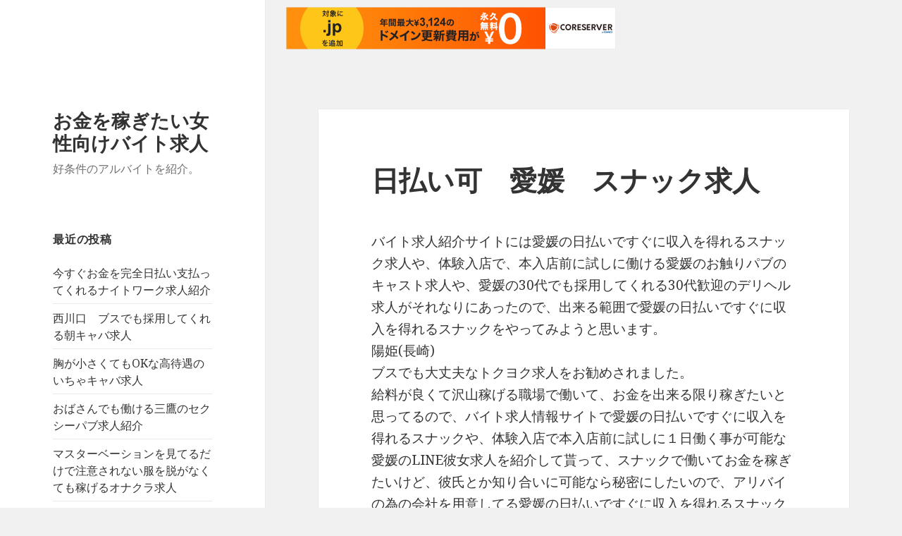

--- FILE ---
content_type: text/html; charset=UTF-8
request_url: http://rnemkdt.s401.xrea.com/?p=5331
body_size: 11023
content:
<!DOCTYPE html>
<html lang="ja" class="no-js">
<head>
	<meta charset="UTF-8">
	<meta name="viewport" content="width=device-width">
	<link rel="profile" href="http://gmpg.org/xfn/11">
	<link rel="pingback" href="http://rnemkdt.s401.xrea.com/xmlrpc.php">
	<!--[if lt IE 9]>
	<script src="http://rnemkdt.s401.xrea.com/wp-content/themes/twentyfifteen/js/html5.js"></script>
	<![endif]-->
	<script>(function(html){html.className = html.className.replace(/\bno-js\b/,'js')})(document.documentElement);</script>
<title>日払い可　愛媛　スナック求人 &#8211; お金を稼ぎたい女性向けバイト求人</title>
<meta name='robots' content='max-image-preview:large' />
<link rel='dns-prefetch' href='//fonts.googleapis.com' />
<link href='https://fonts.gstatic.com' crossorigin rel='preconnect' />
<link rel="alternate" type="application/rss+xml" title="お金を稼ぎたい女性向けバイト求人 &raquo; フィード" href="http://rnemkdt.s401.xrea.com/?feed=rss2" />
<link rel="alternate" type="application/rss+xml" title="お金を稼ぎたい女性向けバイト求人 &raquo; コメントフィード" href="http://rnemkdt.s401.xrea.com/?feed=comments-rss2" />
<script type="text/javascript">
window._wpemojiSettings = {"baseUrl":"https:\/\/s.w.org\/images\/core\/emoji\/14.0.0\/72x72\/","ext":".png","svgUrl":"https:\/\/s.w.org\/images\/core\/emoji\/14.0.0\/svg\/","svgExt":".svg","source":{"concatemoji":"http:\/\/rnemkdt.s401.xrea.com\/wp-includes\/js\/wp-emoji-release.min.js?ver=6.2.8"}};
/*! This file is auto-generated */
!function(e,a,t){var n,r,o,i=a.createElement("canvas"),p=i.getContext&&i.getContext("2d");function s(e,t){p.clearRect(0,0,i.width,i.height),p.fillText(e,0,0);e=i.toDataURL();return p.clearRect(0,0,i.width,i.height),p.fillText(t,0,0),e===i.toDataURL()}function c(e){var t=a.createElement("script");t.src=e,t.defer=t.type="text/javascript",a.getElementsByTagName("head")[0].appendChild(t)}for(o=Array("flag","emoji"),t.supports={everything:!0,everythingExceptFlag:!0},r=0;r<o.length;r++)t.supports[o[r]]=function(e){if(p&&p.fillText)switch(p.textBaseline="top",p.font="600 32px Arial",e){case"flag":return s("\ud83c\udff3\ufe0f\u200d\u26a7\ufe0f","\ud83c\udff3\ufe0f\u200b\u26a7\ufe0f")?!1:!s("\ud83c\uddfa\ud83c\uddf3","\ud83c\uddfa\u200b\ud83c\uddf3")&&!s("\ud83c\udff4\udb40\udc67\udb40\udc62\udb40\udc65\udb40\udc6e\udb40\udc67\udb40\udc7f","\ud83c\udff4\u200b\udb40\udc67\u200b\udb40\udc62\u200b\udb40\udc65\u200b\udb40\udc6e\u200b\udb40\udc67\u200b\udb40\udc7f");case"emoji":return!s("\ud83e\udef1\ud83c\udffb\u200d\ud83e\udef2\ud83c\udfff","\ud83e\udef1\ud83c\udffb\u200b\ud83e\udef2\ud83c\udfff")}return!1}(o[r]),t.supports.everything=t.supports.everything&&t.supports[o[r]],"flag"!==o[r]&&(t.supports.everythingExceptFlag=t.supports.everythingExceptFlag&&t.supports[o[r]]);t.supports.everythingExceptFlag=t.supports.everythingExceptFlag&&!t.supports.flag,t.DOMReady=!1,t.readyCallback=function(){t.DOMReady=!0},t.supports.everything||(n=function(){t.readyCallback()},a.addEventListener?(a.addEventListener("DOMContentLoaded",n,!1),e.addEventListener("load",n,!1)):(e.attachEvent("onload",n),a.attachEvent("onreadystatechange",function(){"complete"===a.readyState&&t.readyCallback()})),(e=t.source||{}).concatemoji?c(e.concatemoji):e.wpemoji&&e.twemoji&&(c(e.twemoji),c(e.wpemoji)))}(window,document,window._wpemojiSettings);
</script>
<style type="text/css">
img.wp-smiley,
img.emoji {
	display: inline !important;
	border: none !important;
	box-shadow: none !important;
	height: 1em !important;
	width: 1em !important;
	margin: 0 0.07em !important;
	vertical-align: -0.1em !important;
	background: none !important;
	padding: 0 !important;
}
</style>
	<link rel='stylesheet' id='wp-block-library-css' href='http://rnemkdt.s401.xrea.com/wp-includes/css/dist/block-library/style.min.css?ver=6.2.8' type='text/css' media='all' />
<style id='wp-block-library-theme-inline-css' type='text/css'>
.wp-block-audio figcaption{color:#555;font-size:13px;text-align:center}.is-dark-theme .wp-block-audio figcaption{color:hsla(0,0%,100%,.65)}.wp-block-audio{margin:0 0 1em}.wp-block-code{border:1px solid #ccc;border-radius:4px;font-family:Menlo,Consolas,monaco,monospace;padding:.8em 1em}.wp-block-embed figcaption{color:#555;font-size:13px;text-align:center}.is-dark-theme .wp-block-embed figcaption{color:hsla(0,0%,100%,.65)}.wp-block-embed{margin:0 0 1em}.blocks-gallery-caption{color:#555;font-size:13px;text-align:center}.is-dark-theme .blocks-gallery-caption{color:hsla(0,0%,100%,.65)}.wp-block-image figcaption{color:#555;font-size:13px;text-align:center}.is-dark-theme .wp-block-image figcaption{color:hsla(0,0%,100%,.65)}.wp-block-image{margin:0 0 1em}.wp-block-pullquote{border-bottom:4px solid;border-top:4px solid;color:currentColor;margin-bottom:1.75em}.wp-block-pullquote cite,.wp-block-pullquote footer,.wp-block-pullquote__citation{color:currentColor;font-size:.8125em;font-style:normal;text-transform:uppercase}.wp-block-quote{border-left:.25em solid;margin:0 0 1.75em;padding-left:1em}.wp-block-quote cite,.wp-block-quote footer{color:currentColor;font-size:.8125em;font-style:normal;position:relative}.wp-block-quote.has-text-align-right{border-left:none;border-right:.25em solid;padding-left:0;padding-right:1em}.wp-block-quote.has-text-align-center{border:none;padding-left:0}.wp-block-quote.is-large,.wp-block-quote.is-style-large,.wp-block-quote.is-style-plain{border:none}.wp-block-search .wp-block-search__label{font-weight:700}.wp-block-search__button{border:1px solid #ccc;padding:.375em .625em}:where(.wp-block-group.has-background){padding:1.25em 2.375em}.wp-block-separator.has-css-opacity{opacity:.4}.wp-block-separator{border:none;border-bottom:2px solid;margin-left:auto;margin-right:auto}.wp-block-separator.has-alpha-channel-opacity{opacity:1}.wp-block-separator:not(.is-style-wide):not(.is-style-dots){width:100px}.wp-block-separator.has-background:not(.is-style-dots){border-bottom:none;height:1px}.wp-block-separator.has-background:not(.is-style-wide):not(.is-style-dots){height:2px}.wp-block-table{margin:0 0 1em}.wp-block-table td,.wp-block-table th{word-break:normal}.wp-block-table figcaption{color:#555;font-size:13px;text-align:center}.is-dark-theme .wp-block-table figcaption{color:hsla(0,0%,100%,.65)}.wp-block-video figcaption{color:#555;font-size:13px;text-align:center}.is-dark-theme .wp-block-video figcaption{color:hsla(0,0%,100%,.65)}.wp-block-video{margin:0 0 1em}.wp-block-template-part.has-background{margin-bottom:0;margin-top:0;padding:1.25em 2.375em}
</style>
<link rel='stylesheet' id='classic-theme-styles-css' href='http://rnemkdt.s401.xrea.com/wp-includes/css/classic-themes.min.css?ver=6.2.8' type='text/css' media='all' />
<style id='global-styles-inline-css' type='text/css'>
body{--wp--preset--color--black: #000000;--wp--preset--color--cyan-bluish-gray: #abb8c3;--wp--preset--color--white: #fff;--wp--preset--color--pale-pink: #f78da7;--wp--preset--color--vivid-red: #cf2e2e;--wp--preset--color--luminous-vivid-orange: #ff6900;--wp--preset--color--luminous-vivid-amber: #fcb900;--wp--preset--color--light-green-cyan: #7bdcb5;--wp--preset--color--vivid-green-cyan: #00d084;--wp--preset--color--pale-cyan-blue: #8ed1fc;--wp--preset--color--vivid-cyan-blue: #0693e3;--wp--preset--color--vivid-purple: #9b51e0;--wp--preset--color--dark-gray: #111;--wp--preset--color--light-gray: #f1f1f1;--wp--preset--color--yellow: #f4ca16;--wp--preset--color--dark-brown: #352712;--wp--preset--color--medium-pink: #e53b51;--wp--preset--color--light-pink: #ffe5d1;--wp--preset--color--dark-purple: #2e2256;--wp--preset--color--purple: #674970;--wp--preset--color--blue-gray: #22313f;--wp--preset--color--bright-blue: #55c3dc;--wp--preset--color--light-blue: #e9f2f9;--wp--preset--gradient--vivid-cyan-blue-to-vivid-purple: linear-gradient(135deg,rgba(6,147,227,1) 0%,rgb(155,81,224) 100%);--wp--preset--gradient--light-green-cyan-to-vivid-green-cyan: linear-gradient(135deg,rgb(122,220,180) 0%,rgb(0,208,130) 100%);--wp--preset--gradient--luminous-vivid-amber-to-luminous-vivid-orange: linear-gradient(135deg,rgba(252,185,0,1) 0%,rgba(255,105,0,1) 100%);--wp--preset--gradient--luminous-vivid-orange-to-vivid-red: linear-gradient(135deg,rgba(255,105,0,1) 0%,rgb(207,46,46) 100%);--wp--preset--gradient--very-light-gray-to-cyan-bluish-gray: linear-gradient(135deg,rgb(238,238,238) 0%,rgb(169,184,195) 100%);--wp--preset--gradient--cool-to-warm-spectrum: linear-gradient(135deg,rgb(74,234,220) 0%,rgb(151,120,209) 20%,rgb(207,42,186) 40%,rgb(238,44,130) 60%,rgb(251,105,98) 80%,rgb(254,248,76) 100%);--wp--preset--gradient--blush-light-purple: linear-gradient(135deg,rgb(255,206,236) 0%,rgb(152,150,240) 100%);--wp--preset--gradient--blush-bordeaux: linear-gradient(135deg,rgb(254,205,165) 0%,rgb(254,45,45) 50%,rgb(107,0,62) 100%);--wp--preset--gradient--luminous-dusk: linear-gradient(135deg,rgb(255,203,112) 0%,rgb(199,81,192) 50%,rgb(65,88,208) 100%);--wp--preset--gradient--pale-ocean: linear-gradient(135deg,rgb(255,245,203) 0%,rgb(182,227,212) 50%,rgb(51,167,181) 100%);--wp--preset--gradient--electric-grass: linear-gradient(135deg,rgb(202,248,128) 0%,rgb(113,206,126) 100%);--wp--preset--gradient--midnight: linear-gradient(135deg,rgb(2,3,129) 0%,rgb(40,116,252) 100%);--wp--preset--duotone--dark-grayscale: url('#wp-duotone-dark-grayscale');--wp--preset--duotone--grayscale: url('#wp-duotone-grayscale');--wp--preset--duotone--purple-yellow: url('#wp-duotone-purple-yellow');--wp--preset--duotone--blue-red: url('#wp-duotone-blue-red');--wp--preset--duotone--midnight: url('#wp-duotone-midnight');--wp--preset--duotone--magenta-yellow: url('#wp-duotone-magenta-yellow');--wp--preset--duotone--purple-green: url('#wp-duotone-purple-green');--wp--preset--duotone--blue-orange: url('#wp-duotone-blue-orange');--wp--preset--font-size--small: 13px;--wp--preset--font-size--medium: 20px;--wp--preset--font-size--large: 36px;--wp--preset--font-size--x-large: 42px;--wp--preset--spacing--20: 0.44rem;--wp--preset--spacing--30: 0.67rem;--wp--preset--spacing--40: 1rem;--wp--preset--spacing--50: 1.5rem;--wp--preset--spacing--60: 2.25rem;--wp--preset--spacing--70: 3.38rem;--wp--preset--spacing--80: 5.06rem;--wp--preset--shadow--natural: 6px 6px 9px rgba(0, 0, 0, 0.2);--wp--preset--shadow--deep: 12px 12px 50px rgba(0, 0, 0, 0.4);--wp--preset--shadow--sharp: 6px 6px 0px rgba(0, 0, 0, 0.2);--wp--preset--shadow--outlined: 6px 6px 0px -3px rgba(255, 255, 255, 1), 6px 6px rgba(0, 0, 0, 1);--wp--preset--shadow--crisp: 6px 6px 0px rgba(0, 0, 0, 1);}:where(.is-layout-flex){gap: 0.5em;}body .is-layout-flow > .alignleft{float: left;margin-inline-start: 0;margin-inline-end: 2em;}body .is-layout-flow > .alignright{float: right;margin-inline-start: 2em;margin-inline-end: 0;}body .is-layout-flow > .aligncenter{margin-left: auto !important;margin-right: auto !important;}body .is-layout-constrained > .alignleft{float: left;margin-inline-start: 0;margin-inline-end: 2em;}body .is-layout-constrained > .alignright{float: right;margin-inline-start: 2em;margin-inline-end: 0;}body .is-layout-constrained > .aligncenter{margin-left: auto !important;margin-right: auto !important;}body .is-layout-constrained > :where(:not(.alignleft):not(.alignright):not(.alignfull)){max-width: var(--wp--style--global--content-size);margin-left: auto !important;margin-right: auto !important;}body .is-layout-constrained > .alignwide{max-width: var(--wp--style--global--wide-size);}body .is-layout-flex{display: flex;}body .is-layout-flex{flex-wrap: wrap;align-items: center;}body .is-layout-flex > *{margin: 0;}:where(.wp-block-columns.is-layout-flex){gap: 2em;}.has-black-color{color: var(--wp--preset--color--black) !important;}.has-cyan-bluish-gray-color{color: var(--wp--preset--color--cyan-bluish-gray) !important;}.has-white-color{color: var(--wp--preset--color--white) !important;}.has-pale-pink-color{color: var(--wp--preset--color--pale-pink) !important;}.has-vivid-red-color{color: var(--wp--preset--color--vivid-red) !important;}.has-luminous-vivid-orange-color{color: var(--wp--preset--color--luminous-vivid-orange) !important;}.has-luminous-vivid-amber-color{color: var(--wp--preset--color--luminous-vivid-amber) !important;}.has-light-green-cyan-color{color: var(--wp--preset--color--light-green-cyan) !important;}.has-vivid-green-cyan-color{color: var(--wp--preset--color--vivid-green-cyan) !important;}.has-pale-cyan-blue-color{color: var(--wp--preset--color--pale-cyan-blue) !important;}.has-vivid-cyan-blue-color{color: var(--wp--preset--color--vivid-cyan-blue) !important;}.has-vivid-purple-color{color: var(--wp--preset--color--vivid-purple) !important;}.has-black-background-color{background-color: var(--wp--preset--color--black) !important;}.has-cyan-bluish-gray-background-color{background-color: var(--wp--preset--color--cyan-bluish-gray) !important;}.has-white-background-color{background-color: var(--wp--preset--color--white) !important;}.has-pale-pink-background-color{background-color: var(--wp--preset--color--pale-pink) !important;}.has-vivid-red-background-color{background-color: var(--wp--preset--color--vivid-red) !important;}.has-luminous-vivid-orange-background-color{background-color: var(--wp--preset--color--luminous-vivid-orange) !important;}.has-luminous-vivid-amber-background-color{background-color: var(--wp--preset--color--luminous-vivid-amber) !important;}.has-light-green-cyan-background-color{background-color: var(--wp--preset--color--light-green-cyan) !important;}.has-vivid-green-cyan-background-color{background-color: var(--wp--preset--color--vivid-green-cyan) !important;}.has-pale-cyan-blue-background-color{background-color: var(--wp--preset--color--pale-cyan-blue) !important;}.has-vivid-cyan-blue-background-color{background-color: var(--wp--preset--color--vivid-cyan-blue) !important;}.has-vivid-purple-background-color{background-color: var(--wp--preset--color--vivid-purple) !important;}.has-black-border-color{border-color: var(--wp--preset--color--black) !important;}.has-cyan-bluish-gray-border-color{border-color: var(--wp--preset--color--cyan-bluish-gray) !important;}.has-white-border-color{border-color: var(--wp--preset--color--white) !important;}.has-pale-pink-border-color{border-color: var(--wp--preset--color--pale-pink) !important;}.has-vivid-red-border-color{border-color: var(--wp--preset--color--vivid-red) !important;}.has-luminous-vivid-orange-border-color{border-color: var(--wp--preset--color--luminous-vivid-orange) !important;}.has-luminous-vivid-amber-border-color{border-color: var(--wp--preset--color--luminous-vivid-amber) !important;}.has-light-green-cyan-border-color{border-color: var(--wp--preset--color--light-green-cyan) !important;}.has-vivid-green-cyan-border-color{border-color: var(--wp--preset--color--vivid-green-cyan) !important;}.has-pale-cyan-blue-border-color{border-color: var(--wp--preset--color--pale-cyan-blue) !important;}.has-vivid-cyan-blue-border-color{border-color: var(--wp--preset--color--vivid-cyan-blue) !important;}.has-vivid-purple-border-color{border-color: var(--wp--preset--color--vivid-purple) !important;}.has-vivid-cyan-blue-to-vivid-purple-gradient-background{background: var(--wp--preset--gradient--vivid-cyan-blue-to-vivid-purple) !important;}.has-light-green-cyan-to-vivid-green-cyan-gradient-background{background: var(--wp--preset--gradient--light-green-cyan-to-vivid-green-cyan) !important;}.has-luminous-vivid-amber-to-luminous-vivid-orange-gradient-background{background: var(--wp--preset--gradient--luminous-vivid-amber-to-luminous-vivid-orange) !important;}.has-luminous-vivid-orange-to-vivid-red-gradient-background{background: var(--wp--preset--gradient--luminous-vivid-orange-to-vivid-red) !important;}.has-very-light-gray-to-cyan-bluish-gray-gradient-background{background: var(--wp--preset--gradient--very-light-gray-to-cyan-bluish-gray) !important;}.has-cool-to-warm-spectrum-gradient-background{background: var(--wp--preset--gradient--cool-to-warm-spectrum) !important;}.has-blush-light-purple-gradient-background{background: var(--wp--preset--gradient--blush-light-purple) !important;}.has-blush-bordeaux-gradient-background{background: var(--wp--preset--gradient--blush-bordeaux) !important;}.has-luminous-dusk-gradient-background{background: var(--wp--preset--gradient--luminous-dusk) !important;}.has-pale-ocean-gradient-background{background: var(--wp--preset--gradient--pale-ocean) !important;}.has-electric-grass-gradient-background{background: var(--wp--preset--gradient--electric-grass) !important;}.has-midnight-gradient-background{background: var(--wp--preset--gradient--midnight) !important;}.has-small-font-size{font-size: var(--wp--preset--font-size--small) !important;}.has-medium-font-size{font-size: var(--wp--preset--font-size--medium) !important;}.has-large-font-size{font-size: var(--wp--preset--font-size--large) !important;}.has-x-large-font-size{font-size: var(--wp--preset--font-size--x-large) !important;}
.wp-block-navigation a:where(:not(.wp-element-button)){color: inherit;}
:where(.wp-block-columns.is-layout-flex){gap: 2em;}
.wp-block-pullquote{font-size: 1.5em;line-height: 1.6;}
</style>
<link rel='stylesheet' id='twentyfifteen-fonts-css' href='https://fonts.googleapis.com/css?family=Noto+Sans%3A400italic%2C700italic%2C400%2C700%7CNoto+Serif%3A400italic%2C700italic%2C400%2C700%7CInconsolata%3A400%2C700&#038;subset=latin%2Clatin-ext' type='text/css' media='all' />
<link rel='stylesheet' id='genericons-css' href='http://rnemkdt.s401.xrea.com/wp-content/themes/twentyfifteen/genericons/genericons.css?ver=3.2' type='text/css' media='all' />
<link rel='stylesheet' id='twentyfifteen-style-css' href='http://rnemkdt.s401.xrea.com/wp-content/themes/twentyfifteen/style.css?ver=6.2.8' type='text/css' media='all' />
<link rel='stylesheet' id='twentyfifteen-block-style-css' href='http://rnemkdt.s401.xrea.com/wp-content/themes/twentyfifteen/css/blocks.css?ver=20181230' type='text/css' media='all' />
<!--[if lt IE 9]>
<link rel='stylesheet' id='twentyfifteen-ie-css' href='http://rnemkdt.s401.xrea.com/wp-content/themes/twentyfifteen/css/ie.css?ver=20141010' type='text/css' media='all' />
<![endif]-->
<!--[if lt IE 8]>
<link rel='stylesheet' id='twentyfifteen-ie7-css' href='http://rnemkdt.s401.xrea.com/wp-content/themes/twentyfifteen/css/ie7.css?ver=20141010' type='text/css' media='all' />
<![endif]-->
<script type='text/javascript' src='http://rnemkdt.s401.xrea.com/wp-includes/js/jquery/jquery.min.js?ver=3.6.4' id='jquery-core-js'></script>
<script type='text/javascript' src='http://rnemkdt.s401.xrea.com/wp-includes/js/jquery/jquery-migrate.min.js?ver=3.4.0' id='jquery-migrate-js'></script>
<link rel="https://api.w.org/" href="http://rnemkdt.s401.xrea.com/index.php?rest_route=/" /><link rel="alternate" type="application/json" href="http://rnemkdt.s401.xrea.com/index.php?rest_route=/wp/v2/posts/5331" /><link rel="EditURI" type="application/rsd+xml" title="RSD" href="http://rnemkdt.s401.xrea.com/xmlrpc.php?rsd" />
<link rel="wlwmanifest" type="application/wlwmanifest+xml" href="http://rnemkdt.s401.xrea.com/wp-includes/wlwmanifest.xml" />
<meta name="generator" content="WordPress 6.2.8" />
<link rel="canonical" href="http://rnemkdt.s401.xrea.com/?p=5331" />
<link rel='shortlink' href='http://rnemkdt.s401.xrea.com/?p=5331' />
<link rel="alternate" type="application/json+oembed" href="http://rnemkdt.s401.xrea.com/index.php?rest_route=%2Foembed%2F1.0%2Fembed&#038;url=http%3A%2F%2Frnemkdt.s401.xrea.com%2F%3Fp%3D5331" />
<link rel="alternate" type="text/xml+oembed" href="http://rnemkdt.s401.xrea.com/index.php?rest_route=%2Foembed%2F1.0%2Fembed&#038;url=http%3A%2F%2Frnemkdt.s401.xrea.com%2F%3Fp%3D5331&#038;format=xml" />

<script type="text/javascript" charset="UTF-8" src="//cache1.value-domain.com/xrea_header.js" async="async"></script>
</head>

<body class="post-template-default single single-post postid-5331 single-format-standard wp-embed-responsive">
<svg xmlns="http://www.w3.org/2000/svg" viewBox="0 0 0 0" width="0" height="0" focusable="false" role="none" style="visibility: hidden; position: absolute; left: -9999px; overflow: hidden;" ><defs><filter id="wp-duotone-dark-grayscale"><feColorMatrix color-interpolation-filters="sRGB" type="matrix" values=" .299 .587 .114 0 0 .299 .587 .114 0 0 .299 .587 .114 0 0 .299 .587 .114 0 0 " /><feComponentTransfer color-interpolation-filters="sRGB" ><feFuncR type="table" tableValues="0 0.49803921568627" /><feFuncG type="table" tableValues="0 0.49803921568627" /><feFuncB type="table" tableValues="0 0.49803921568627" /><feFuncA type="table" tableValues="1 1" /></feComponentTransfer><feComposite in2="SourceGraphic" operator="in" /></filter></defs></svg><svg xmlns="http://www.w3.org/2000/svg" viewBox="0 0 0 0" width="0" height="0" focusable="false" role="none" style="visibility: hidden; position: absolute; left: -9999px; overflow: hidden;" ><defs><filter id="wp-duotone-grayscale"><feColorMatrix color-interpolation-filters="sRGB" type="matrix" values=" .299 .587 .114 0 0 .299 .587 .114 0 0 .299 .587 .114 0 0 .299 .587 .114 0 0 " /><feComponentTransfer color-interpolation-filters="sRGB" ><feFuncR type="table" tableValues="0 1" /><feFuncG type="table" tableValues="0 1" /><feFuncB type="table" tableValues="0 1" /><feFuncA type="table" tableValues="1 1" /></feComponentTransfer><feComposite in2="SourceGraphic" operator="in" /></filter></defs></svg><svg xmlns="http://www.w3.org/2000/svg" viewBox="0 0 0 0" width="0" height="0" focusable="false" role="none" style="visibility: hidden; position: absolute; left: -9999px; overflow: hidden;" ><defs><filter id="wp-duotone-purple-yellow"><feColorMatrix color-interpolation-filters="sRGB" type="matrix" values=" .299 .587 .114 0 0 .299 .587 .114 0 0 .299 .587 .114 0 0 .299 .587 .114 0 0 " /><feComponentTransfer color-interpolation-filters="sRGB" ><feFuncR type="table" tableValues="0.54901960784314 0.98823529411765" /><feFuncG type="table" tableValues="0 1" /><feFuncB type="table" tableValues="0.71764705882353 0.25490196078431" /><feFuncA type="table" tableValues="1 1" /></feComponentTransfer><feComposite in2="SourceGraphic" operator="in" /></filter></defs></svg><svg xmlns="http://www.w3.org/2000/svg" viewBox="0 0 0 0" width="0" height="0" focusable="false" role="none" style="visibility: hidden; position: absolute; left: -9999px; overflow: hidden;" ><defs><filter id="wp-duotone-blue-red"><feColorMatrix color-interpolation-filters="sRGB" type="matrix" values=" .299 .587 .114 0 0 .299 .587 .114 0 0 .299 .587 .114 0 0 .299 .587 .114 0 0 " /><feComponentTransfer color-interpolation-filters="sRGB" ><feFuncR type="table" tableValues="0 1" /><feFuncG type="table" tableValues="0 0.27843137254902" /><feFuncB type="table" tableValues="0.5921568627451 0.27843137254902" /><feFuncA type="table" tableValues="1 1" /></feComponentTransfer><feComposite in2="SourceGraphic" operator="in" /></filter></defs></svg><svg xmlns="http://www.w3.org/2000/svg" viewBox="0 0 0 0" width="0" height="0" focusable="false" role="none" style="visibility: hidden; position: absolute; left: -9999px; overflow: hidden;" ><defs><filter id="wp-duotone-midnight"><feColorMatrix color-interpolation-filters="sRGB" type="matrix" values=" .299 .587 .114 0 0 .299 .587 .114 0 0 .299 .587 .114 0 0 .299 .587 .114 0 0 " /><feComponentTransfer color-interpolation-filters="sRGB" ><feFuncR type="table" tableValues="0 0" /><feFuncG type="table" tableValues="0 0.64705882352941" /><feFuncB type="table" tableValues="0 1" /><feFuncA type="table" tableValues="1 1" /></feComponentTransfer><feComposite in2="SourceGraphic" operator="in" /></filter></defs></svg><svg xmlns="http://www.w3.org/2000/svg" viewBox="0 0 0 0" width="0" height="0" focusable="false" role="none" style="visibility: hidden; position: absolute; left: -9999px; overflow: hidden;" ><defs><filter id="wp-duotone-magenta-yellow"><feColorMatrix color-interpolation-filters="sRGB" type="matrix" values=" .299 .587 .114 0 0 .299 .587 .114 0 0 .299 .587 .114 0 0 .299 .587 .114 0 0 " /><feComponentTransfer color-interpolation-filters="sRGB" ><feFuncR type="table" tableValues="0.78039215686275 1" /><feFuncG type="table" tableValues="0 0.94901960784314" /><feFuncB type="table" tableValues="0.35294117647059 0.47058823529412" /><feFuncA type="table" tableValues="1 1" /></feComponentTransfer><feComposite in2="SourceGraphic" operator="in" /></filter></defs></svg><svg xmlns="http://www.w3.org/2000/svg" viewBox="0 0 0 0" width="0" height="0" focusable="false" role="none" style="visibility: hidden; position: absolute; left: -9999px; overflow: hidden;" ><defs><filter id="wp-duotone-purple-green"><feColorMatrix color-interpolation-filters="sRGB" type="matrix" values=" .299 .587 .114 0 0 .299 .587 .114 0 0 .299 .587 .114 0 0 .299 .587 .114 0 0 " /><feComponentTransfer color-interpolation-filters="sRGB" ><feFuncR type="table" tableValues="0.65098039215686 0.40392156862745" /><feFuncG type="table" tableValues="0 1" /><feFuncB type="table" tableValues="0.44705882352941 0.4" /><feFuncA type="table" tableValues="1 1" /></feComponentTransfer><feComposite in2="SourceGraphic" operator="in" /></filter></defs></svg><svg xmlns="http://www.w3.org/2000/svg" viewBox="0 0 0 0" width="0" height="0" focusable="false" role="none" style="visibility: hidden; position: absolute; left: -9999px; overflow: hidden;" ><defs><filter id="wp-duotone-blue-orange"><feColorMatrix color-interpolation-filters="sRGB" type="matrix" values=" .299 .587 .114 0 0 .299 .587 .114 0 0 .299 .587 .114 0 0 .299 .587 .114 0 0 " /><feComponentTransfer color-interpolation-filters="sRGB" ><feFuncR type="table" tableValues="0.098039215686275 1" /><feFuncG type="table" tableValues="0 0.66274509803922" /><feFuncB type="table" tableValues="0.84705882352941 0.41960784313725" /><feFuncA type="table" tableValues="1 1" /></feComponentTransfer><feComposite in2="SourceGraphic" operator="in" /></filter></defs></svg><div id="page" class="hfeed site">
	<a class="skip-link screen-reader-text" href="#content">コンテンツへスキップ</a>

	<div id="sidebar" class="sidebar">
		<header id="masthead" class="site-header" role="banner">
			<div class="site-branding">
										<p class="site-title"><a href="http://rnemkdt.s401.xrea.com/" rel="home">お金を稼ぎたい女性向けバイト求人</a></p>
												<p class="site-description">好条件のアルバイトを紹介。</p>
										<button class="secondary-toggle">﻿メニューとウィジェット</button>
			</div><!-- .site-branding -->
		</header><!-- .site-header -->

			<div id="secondary" class="secondary">

		
		
					<div id="widget-area" class="widget-area" role="complementary">
				
		<aside id="recent-posts-2" class="widget widget_recent_entries">
		<h2 class="widget-title">最近の投稿</h2>
		<ul>
											<li>
					<a href="http://rnemkdt.s401.xrea.com/?p=7887">今すぐお金を完全日払い支払ってくれるナイトワーク求人紹介</a>
									</li>
											<li>
					<a href="http://rnemkdt.s401.xrea.com/?p=7885">西川口　ブスでも採用してくれる朝キャバ求人</a>
									</li>
											<li>
					<a href="http://rnemkdt.s401.xrea.com/?p=7883">胸が小さくてもOKな高待遇のいちゃキャバ求人</a>
									</li>
											<li>
					<a href="http://rnemkdt.s401.xrea.com/?p=7881">おばさんでも働ける三鷹のセクシーパブ求人紹介</a>
									</li>
											<li>
					<a href="http://rnemkdt.s401.xrea.com/?p=7879">マスターベーションを見てるだけで注意されない服を脱がなくても稼げるオナクラ求人</a>
									</li>
											<li>
					<a href="http://rnemkdt.s401.xrea.com/?p=7877">名駅　ブス可　朝キャバ求人</a>
									</li>
											<li>
					<a href="http://rnemkdt.s401.xrea.com/?p=7875">岸和田　ブス可　水商売求人</a>
									</li>
											<li>
					<a href="http://rnemkdt.s401.xrea.com/?p=7873">なるべくすぐアルバイトをしたいナイトワーク求人紹介</a>
									</li>
											<li>
					<a href="http://rnemkdt.s401.xrea.com/?p=7871">ブスでも採用してくれる、ブス可のセクキャバ求人紹介</a>
									</li>
											<li>
					<a href="http://rnemkdt.s401.xrea.com/?p=7869">デブでも働ける日暮里の風俗エステ求人紹介</a>
									</li>
											<li>
					<a href="http://rnemkdt.s401.xrea.com/?p=7867">大森　可愛くなくても働けるお触りパブ求人紹介</a>
									</li>
											<li>
					<a href="http://rnemkdt.s401.xrea.com/?p=7865">早めにお金が必要な時に働けるセクシーパブ求人</a>
									</li>
											<li>
					<a href="http://rnemkdt.s401.xrea.com/?p=7863">恵比寿　ぽっちゃり体型でもOKなキャバクラ求人</a>
									</li>
											<li>
					<a href="http://rnemkdt.s401.xrea.com/?p=7861">中国人可　桜木町　風俗求人</a>
									</li>
											<li>
					<a href="http://rnemkdt.s401.xrea.com/?p=7859">塚本　美人じゃなくても働けるニュークラブ求人紹介</a>
									</li>
											<li>
					<a href="http://rnemkdt.s401.xrea.com/?p=7857">福山　おばさんでも給料が良いニュークラブ求人</a>
									</li>
											<li>
					<a href="http://rnemkdt.s401.xrea.com/?p=7855">板橋　ブスでも働けるガールズバー求人紹介</a>
									</li>
											<li>
					<a href="http://rnemkdt.s401.xrea.com/?p=7853">夏休みに働いていっぱいお金を稼げるナイトワーク求人紹介</a>
									</li>
											<li>
					<a href="http://rnemkdt.s401.xrea.com/?p=7851">即日お金を日払いで支給してくれるイメクラ</a>
									</li>
											<li>
					<a href="http://rnemkdt.s401.xrea.com/?p=7849">中洲　可愛くなくても働ける朝キャバ求人紹介</a>
									</li>
					</ul>

		</aside><aside id="archives-2" class="widget widget_archive"><h2 class="widget-title">アーカイブ</h2>
			<ul>
					<li><a href='http://rnemkdt.s401.xrea.com/?m=202601'>2026年1月</a></li>
	<li><a href='http://rnemkdt.s401.xrea.com/?m=202512'>2025年12月</a></li>
	<li><a href='http://rnemkdt.s401.xrea.com/?m=202511'>2025年11月</a></li>
	<li><a href='http://rnemkdt.s401.xrea.com/?m=202510'>2025年10月</a></li>
	<li><a href='http://rnemkdt.s401.xrea.com/?m=202509'>2025年9月</a></li>
	<li><a href='http://rnemkdt.s401.xrea.com/?m=202508'>2025年8月</a></li>
	<li><a href='http://rnemkdt.s401.xrea.com/?m=202507'>2025年7月</a></li>
	<li><a href='http://rnemkdt.s401.xrea.com/?m=202506'>2025年6月</a></li>
	<li><a href='http://rnemkdt.s401.xrea.com/?m=202505'>2025年5月</a></li>
	<li><a href='http://rnemkdt.s401.xrea.com/?m=202504'>2025年4月</a></li>
	<li><a href='http://rnemkdt.s401.xrea.com/?m=202503'>2025年3月</a></li>
	<li><a href='http://rnemkdt.s401.xrea.com/?m=202502'>2025年2月</a></li>
	<li><a href='http://rnemkdt.s401.xrea.com/?m=202501'>2025年1月</a></li>
	<li><a href='http://rnemkdt.s401.xrea.com/?m=202412'>2024年12月</a></li>
	<li><a href='http://rnemkdt.s401.xrea.com/?m=202411'>2024年11月</a></li>
	<li><a href='http://rnemkdt.s401.xrea.com/?m=202410'>2024年10月</a></li>
	<li><a href='http://rnemkdt.s401.xrea.com/?m=202409'>2024年9月</a></li>
	<li><a href='http://rnemkdt.s401.xrea.com/?m=202408'>2024年8月</a></li>
	<li><a href='http://rnemkdt.s401.xrea.com/?m=202407'>2024年7月</a></li>
	<li><a href='http://rnemkdt.s401.xrea.com/?m=202406'>2024年6月</a></li>
	<li><a href='http://rnemkdt.s401.xrea.com/?m=202405'>2024年5月</a></li>
	<li><a href='http://rnemkdt.s401.xrea.com/?m=202404'>2024年4月</a></li>
	<li><a href='http://rnemkdt.s401.xrea.com/?m=202403'>2024年3月</a></li>
	<li><a href='http://rnemkdt.s401.xrea.com/?m=202402'>2024年2月</a></li>
	<li><a href='http://rnemkdt.s401.xrea.com/?m=202401'>2024年1月</a></li>
	<li><a href='http://rnemkdt.s401.xrea.com/?m=202312'>2023年12月</a></li>
	<li><a href='http://rnemkdt.s401.xrea.com/?m=202311'>2023年11月</a></li>
	<li><a href='http://rnemkdt.s401.xrea.com/?m=202310'>2023年10月</a></li>
	<li><a href='http://rnemkdt.s401.xrea.com/?m=202309'>2023年9月</a></li>
	<li><a href='http://rnemkdt.s401.xrea.com/?m=202308'>2023年8月</a></li>
	<li><a href='http://rnemkdt.s401.xrea.com/?m=202307'>2023年7月</a></li>
	<li><a href='http://rnemkdt.s401.xrea.com/?m=202306'>2023年6月</a></li>
	<li><a href='http://rnemkdt.s401.xrea.com/?m=202305'>2023年5月</a></li>
	<li><a href='http://rnemkdt.s401.xrea.com/?m=202304'>2023年4月</a></li>
	<li><a href='http://rnemkdt.s401.xrea.com/?m=202303'>2023年3月</a></li>
	<li><a href='http://rnemkdt.s401.xrea.com/?m=202302'>2023年2月</a></li>
	<li><a href='http://rnemkdt.s401.xrea.com/?m=202301'>2023年1月</a></li>
	<li><a href='http://rnemkdt.s401.xrea.com/?m=202212'>2022年12月</a></li>
	<li><a href='http://rnemkdt.s401.xrea.com/?m=202211'>2022年11月</a></li>
	<li><a href='http://rnemkdt.s401.xrea.com/?m=202210'>2022年10月</a></li>
	<li><a href='http://rnemkdt.s401.xrea.com/?m=202209'>2022年9月</a></li>
	<li><a href='http://rnemkdt.s401.xrea.com/?m=202208'>2022年8月</a></li>
	<li><a href='http://rnemkdt.s401.xrea.com/?m=202207'>2022年7月</a></li>
	<li><a href='http://rnemkdt.s401.xrea.com/?m=202206'>2022年6月</a></li>
	<li><a href='http://rnemkdt.s401.xrea.com/?m=202205'>2022年5月</a></li>
	<li><a href='http://rnemkdt.s401.xrea.com/?m=202204'>2022年4月</a></li>
	<li><a href='http://rnemkdt.s401.xrea.com/?m=202203'>2022年3月</a></li>
	<li><a href='http://rnemkdt.s401.xrea.com/?m=202202'>2022年2月</a></li>
	<li><a href='http://rnemkdt.s401.xrea.com/?m=202201'>2022年1月</a></li>
	<li><a href='http://rnemkdt.s401.xrea.com/?m=202112'>2021年12月</a></li>
	<li><a href='http://rnemkdt.s401.xrea.com/?m=202111'>2021年11月</a></li>
	<li><a href='http://rnemkdt.s401.xrea.com/?m=202110'>2021年10月</a></li>
	<li><a href='http://rnemkdt.s401.xrea.com/?m=202109'>2021年9月</a></li>
	<li><a href='http://rnemkdt.s401.xrea.com/?m=202108'>2021年8月</a></li>
	<li><a href='http://rnemkdt.s401.xrea.com/?m=202107'>2021年7月</a></li>
	<li><a href='http://rnemkdt.s401.xrea.com/?m=202106'>2021年6月</a></li>
	<li><a href='http://rnemkdt.s401.xrea.com/?m=202105'>2021年5月</a></li>
	<li><a href='http://rnemkdt.s401.xrea.com/?m=202104'>2021年4月</a></li>
	<li><a href='http://rnemkdt.s401.xrea.com/?m=202103'>2021年3月</a></li>
	<li><a href='http://rnemkdt.s401.xrea.com/?m=202102'>2021年2月</a></li>
	<li><a href='http://rnemkdt.s401.xrea.com/?m=202101'>2021年1月</a></li>
	<li><a href='http://rnemkdt.s401.xrea.com/?m=202012'>2020年12月</a></li>
	<li><a href='http://rnemkdt.s401.xrea.com/?m=202011'>2020年11月</a></li>
	<li><a href='http://rnemkdt.s401.xrea.com/?m=202010'>2020年10月</a></li>
	<li><a href='http://rnemkdt.s401.xrea.com/?m=202009'>2020年9月</a></li>
	<li><a href='http://rnemkdt.s401.xrea.com/?m=202008'>2020年8月</a></li>
	<li><a href='http://rnemkdt.s401.xrea.com/?m=202007'>2020年7月</a></li>
	<li><a href='http://rnemkdt.s401.xrea.com/?m=202006'>2020年6月</a></li>
	<li><a href='http://rnemkdt.s401.xrea.com/?m=202005'>2020年5月</a></li>
	<li><a href='http://rnemkdt.s401.xrea.com/?m=202004'>2020年4月</a></li>
	<li><a href='http://rnemkdt.s401.xrea.com/?m=202003'>2020年3月</a></li>
	<li><a href='http://rnemkdt.s401.xrea.com/?m=202002'>2020年2月</a></li>
	<li><a href='http://rnemkdt.s401.xrea.com/?m=202001'>2020年1月</a></li>
			</ul>

			</aside>			</div><!-- .widget-area -->
		
	</div><!-- .secondary -->

	</div><!-- .sidebar -->

	<div id="content" class="site-content">

	<div id="primary" class="content-area">
		<main id="main" class="site-main" role="main">

		
<article id="post-5331" class="post-5331 post type-post status-publish format-standard hentry category-1">
	
	<header class="entry-header">
		<h1 class="entry-title">日払い可　愛媛　スナック求人</h1>	</header><!-- .entry-header -->

	<div class="entry-content">
		<p>バイト求人紹介サイトには愛媛の日払いですぐに収入を得れるスナック求人や、体験入店で、本入店前に試しに働ける愛媛のお触りパブのキャスト求人や、愛媛の30代でも採用してくれる30代歓迎のデリヘル求人がそれなりにあったので、出来る範囲で愛媛の日払いですぐに収入を得れるスナックをやってみようと思います。<br />陽姫(長崎)<br />ブスでも大丈夫なトクヨク求人をお勧めされました。<br />給料が良くて沢山稼げる職場で働いて、お金を出来る限り稼ぎたいと思ってるので、バイト求人情報サイトで愛媛の日払いですぐに収入を得れるスナックや、体験入店で本入店前に試しに１日働く事が可能な愛媛のLINE彼女求人を紹介して貰って、スナックで働いてお金を稼ぎたいけど、彼氏とか知り合いに可能なら秘密にしたいので、アリバイの為の会社を用意してる愛媛の日払いですぐに収入を得れるスナックに挑戦しようかと考えています。<br />海遥(大阪)<br />ぽっちゃりな私では、給料が高くていっぱいお金を稼げる愛媛のニュークラブで仕事をして沢山稼いでみたいと思っても、住居を紹介してくれる愛媛の性感エステでバイトをして沢山お金を稼いでみたいと思っても雇ってくれない思っていました。<br />ですが、体験に行くだけで一万円のお祝い金給料と合わせて用意してくれる求人サイトで、醜女でも30を過ぎててもバイトをしていっぱいお金を稼げる愛媛の日払いですぐに収入を得れるスナックを教えて貰ったので、大変かも知れないけど愛媛の日払いですぐに収入を得れるスナックでバイトをしていっぱいお金を稼いでみたいと考えてます。</p>
<p>愛媛で飲食店等の一般的な仕事をしてたけど、すぐにお金を稼がないとダメな訳があるから、アルバイト求人情報サイトで愛媛の日払いですぐに収入を得れるスナックを紹介し貰い働きましたが、好みの系統ではない気持ち悪いお客さんが来ても表に出さずに接客を続けないと仕事にならないので嫌でした。<br />葉南(熊本)<br />月経（生理）が来ても、お店で仕事が出来る、初心者でも良いアルバイトを求めていました。<br />愛媛でデブ可のオナクラをしてるのですが、月経時は仕事が出来ないので、生理（月経）の最中でも働ける愛媛の夜の仕事でホステスのバイトをする事にしましたけど、割り切れるので風俗を卒業しようかと思っています。<br />多額の借金があってお金がすぐに欲しい女性には優良なら夜のアルバイト求人紹介サイトですね♪花央(長野)<br />考えていたより給料が良いのでナイトワーク求人仲介サイトを使って良かったです♪仲介料を支払わないといけない利用しない方がマシな夜のアルバイト求人仲介サイトだと、もし日払いですぐに稼ぐ事が可能な愛媛のスナック求人や、愛媛の体験入店で入店前に試しに一度働く事が可能なイメクラ求人を探しても、斡旋料等を求められる事がありますけど、仲介料がかからない良いナイトワーク求人仲介サイトなら無駄にお金がかからないので安心です♪音羽(徳島)</p>
<div align="center"><a href="https://night-work.sakura.ne.jp/click/fuzoku"><img decoding="async" src="https://night-work.sakura.ne.jp/click/fuzoku_banner" width="300" height="250" border="0" /></a></div>
<p><span id="more-5331"></span>仲介料を取る悪質なナイトワーク求人仲介サイトでは無いです。<br />↓に載せてる女性向けアルバイト求人情報サイトは、利用料を請求してくる使えないバイト求人仲介サイトではなく、体入に働くだけでお祝い金給料と合わせて支給してくれる、愛媛の日払いですぐに収入を得れるスナック求人や、日払いで今すぐ稼ぐ事が可能な愛媛のハンドヘルス求人をスマートフォンで探せる、登録料がかからない良心的な女性向けバイト求人情報サイトです。<br />なので、借金が沢山あって早めにお金が欲しくて給料が高いアルバイトを探してる、後がない訳があってお金がすぐに欲しい愛媛の若い女の子は、当サイトに載せている、体入に働くだけでお祝い金給料とは別に用意してくれる斡旋料がかからない使える夜の仕事求人仲介サイトを使って愛媛の日払いですぐに収入を得れるスナック等でバイトをして、お金を今すぐ稼いでみませんか？体験入店に行くだけで一万円のお祝い金給料以外に貰えるチャンスは制限がないです。</p>
<p>恋人じゃないどころか、生理的に受け付けない客の相手やノルマの為のお客様への営業等、賃金が良くて沢山お金を稼げる愛媛のスナックでは必要だと迷っている愛媛のいっぱいお金を稼ぎたい学生の女の子は、売上ノルマの為の営業が不要な条件の良い稼げる愛媛のセクシーパブの店員や、同伴の為の男性のお客さんへの営業を強制されない愛媛の日払いですぐに収入を得れるスナック求人を、↑に掲載してる利用料が要らない優良なで探して、試しにバイトをして、お金をいっぱい稼ぎませんか？女性向けバイト求人情報サイトを使えば想像と比べると時給が高額なのでチャレンジしてみませんか？<br />生理的に受け付けない先輩に虐められて悩んでませんか？通常のアルバイトで調子に乗ってる店長に注意されるのはよくある事ですけど、愛媛の日払いですぐに収入を得れるスナックでも馬鹿にしてくる店長に悩まされる事もありますけど、愛媛の日払いですぐに収入を得れるスナックなら、愛媛の居酒屋等の普通の仕事より時給が高額でいっぱいお金を稼げるので、借金が沢山あるのですぐにお金が必要で、ファストフード等の通常のアルバイトを割り切って続けるより、苦手な店長にムカついても時給が良くてお金を稼げる愛媛の日払いですぐに収入を得れるスナックや、愛媛のナイトワークで一度キャストのバイトをしてお金を稼ぎませんか？<br />エステの資格を取得して脱風俗が可能な愛媛の風俗エステのエステティシャン求人や、給料が高くて沢山稼げるけどバイトの時間外にしないといけないお客様への営業で疲れる愛媛のガールズバーの店員求人や、裸にならなくても大丈夫で、手でするだけでいいスナックと比較しても給料が高い愛媛のオナクラ求人等、賃金が良い求人を斡旋してくれますから、給料が高いアルバイトをしたい訳アリで早めにお金が欲しい愛媛の女性は↑に載せている夜のアルバイト求人サイトへどうぞ！<br />来る日も来る日もキツいけど頑張って働くより給料が良くてお金をいっぱい稼げるアルバイトをしよう！来る日も来る日もキツいけど頑張って愛媛でコンビニとかの一般的なバイトをしてる追い詰められてる愛媛の多額の借金があってお金がすぐに必要な女性は、太っていてももう30歳でも落されない愛媛の日払いですぐに収入を得れるスナックや、愛媛のナイトワークのフロアレディをやりませんか？<br />愛媛の全額日払いのLINE彼女や、賃金が高額でお金をいっぱい稼げる愛媛の同伴ノルマ無しのナイトワークや、愛媛の日払い可ですぐに稼ぐ事が出来る回春エステをしてみたい、お金をすぐに稼がないといけない事情がある賃金が高い仕事をしたい愛媛の女性で、給料が高いアルバイトを探してるけど可愛くないからとか、40を過ぎてるからとか諦めずに、働いて、お金をいっぱい稼ぎたいと思ってるなら愛媛の日払いですぐに収入を得れるスナックでバイトをして、沢山お金を稼いでみませんか？体験入店で入店前に１日働けるアルバイトなら、斡旋料が要らない良い求人サイトへ！</p>
<div align="center"><a href="https://night-work.sakura.ne.jp/click/fuzoku"><img decoding="async" loading="lazy" src="https://night-work.sakura.ne.jp/button.jpg" width="280" height="52" border="0" /></a></div>
<p><!--trackback:-->	</p>
<li><a href="https://gsecvktf.seesaa.net/article/501551383.html" target="_blank" rel="noopener">40を過ぎてても採用してくれる　携帯　ライブチャットのチャトレ　求人</a></li>
<p><!--trackback:-->	</p>
<li><a href="http://uwgyzb.wp.xdomain.jp/?p=5051" target="_blank" rel="noopener">ブサでも雇ってくれる　ファッションヘルス　求人</a></li>
<p><!--trackback:-->	</p>
<li><a href="http://yuvpx.s401.xrea.com/?p=2613" target="_blank" rel="noopener">熟女でも雇ってくれるニュークラブ求人</a></li>
<p></p>
<li><a href="https://xn--ccke2i4a9jp72wgtm.x0.com/cabaretclub/4623/">那覇　ノルマ無し　キャバクラ求人</a></li>
<p></p>
<li><a href="https://xn--ccke2i4a9jp72wgtm.x0.com/onanieclub/1603/">大津　裸にならない風俗　オナクラ求人</a></li>
<p></p>
	</div><!-- .entry-content -->

	
	<footer class="entry-footer">
		<span class="posted-on"><span class="screen-reader-text">投稿日: </span><a href="http://rnemkdt.s401.xrea.com/?p=5331" rel="bookmark"><time class="entry-date published" datetime="2023-11-26T13:58:05+09:00">2023年11月26日</time><time class="updated" datetime="2023-11-26T13:58:23+09:00">2023年11月26日</time></a></span><span class="byline"><span class="author vcard"><span class="screen-reader-text">作成者 </span><a class="url fn n" href="http://rnemkdt.s401.xrea.com/?author=1">rnemkdt.s401.xrea.com</a></span></span>			</footer><!-- .entry-footer -->

</article><!-- #post-5331 -->

	<nav class="navigation post-navigation" aria-label="投稿">
		<h2 class="screen-reader-text">投稿ナビゲーション</h2>
		<div class="nav-links"><div class="nav-previous"><a href="http://rnemkdt.s401.xrea.com/?p=5329" rel="prev"><span class="meta-nav" aria-hidden="true">前</span> <span class="screen-reader-text">前の投稿:</span> <span class="post-title">宇治　ナイトワーク求人　ノルマ無し</span></a></div><div class="nav-next"><a href="http://rnemkdt.s401.xrea.com/?p=5333" rel="next"><span class="meta-nav" aria-hidden="true">次ページへ</span> <span class="screen-reader-text">次の投稿:</span> <span class="post-title">ぽっちゃり体型でも出来る　家で自由に仕事が出来る　在宅　メールレディ求人</span></a></div></div>
	</nav>
		</main><!-- .site-main -->
	</div><!-- .content-area -->


	</div><!-- .site-content -->

	<footer id="colophon" class="site-footer" role="contentinfo">
		<div class="site-info">
									<a href="https://ja.wordpress.org/" class="imprint">
				Proudly powered by WordPress			</a>
		</div><!-- .site-info -->
	</footer><!-- .site-footer -->

</div><!-- .site -->

<script type='text/javascript' src='http://rnemkdt.s401.xrea.com/wp-content/themes/twentyfifteen/js/skip-link-focus-fix.js?ver=20141010' id='twentyfifteen-skip-link-focus-fix-js'></script>
<script type='text/javascript' id='twentyfifteen-script-js-extra'>
/* <![CDATA[ */
var screenReaderText = {"expand":"<span class=\"screen-reader-text\">\u30b5\u30d6\u30e1\u30cb\u30e5\u30fc\u3092\u5c55\u958b<\/span>","collapse":"<span class=\"screen-reader-text\">\u30b5\u30d6\u30e1\u30cb\u30e5\u30fc\u3092\u9589\u3058\u308b<\/span>"};
/* ]]> */
</script>
<script type='text/javascript' src='http://rnemkdt.s401.xrea.com/wp-content/themes/twentyfifteen/js/functions.js?ver=20150330' id='twentyfifteen-script-js'></script>

</body>
</html>
